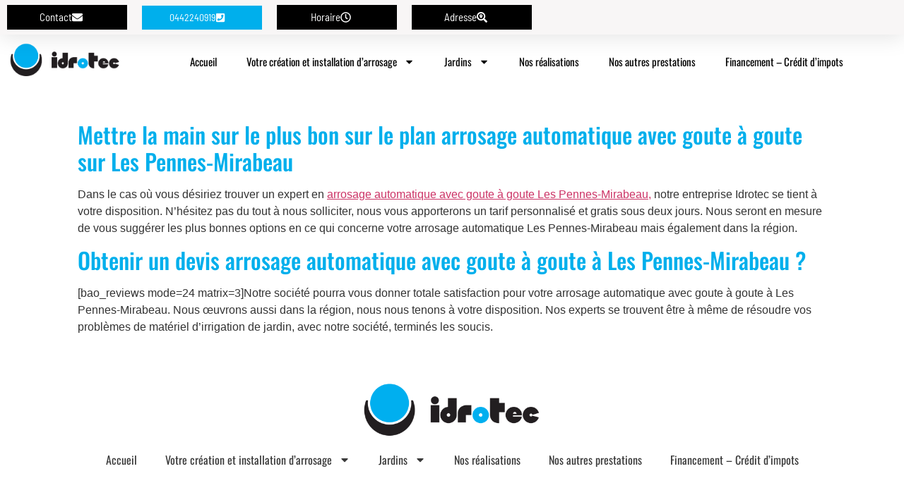

--- FILE ---
content_type: text/html; charset=UTF-8
request_url: https://www.idrotec.fr/arrosage-automatique-avec-goute-a-goute-les-pennes-mirabeau-1019/
body_size: 12184
content:
<!doctype html>
<html lang="fr-FR">
<head>
	<meta charset="UTF-8">
	<meta name="viewport" content="width=device-width, initial-scale=1">
	<link rel="profile" href="https://gmpg.org/xfn/11">
	<meta name='robots' content='index, follow, max-image-preview:large, max-snippet:-1, max-video-preview:-1' />
	<style>img:is([sizes="auto" i], [sizes^="auto," i]) { contain-intrinsic-size: 3000px 1500px }</style>
	
	<!-- This site is optimized with the Yoast SEO plugin v26.8 - https://yoast.com/product/yoast-seo-wordpress/ -->
	<title>Arrosage automatique avec goute à goute Les Pennes-Mirabeau - IDROTEC</title>
	<link rel="canonical" href="https://www.idrotec.fr/arrosage-automatique-avec-goute-a-goute-les-pennes-mirabeau-1019/" />
	<meta property="og:locale" content="fr_FR" />
	<meta property="og:type" content="article" />
	<meta property="og:title" content="Arrosage automatique avec goute à goute Les Pennes-Mirabeau - IDROTEC" />
	<meta property="og:description" content="Mettre la main sur le plus bon sur le plan arrosage automatique avec goute à goute sur Les Pennes-Mirabeau Dans le cas où vous désiriez trouver un expert en arrosage automatique avec goute à goute Les Pennes-Mirabeau, notre entreprise Idrotec se tient à votre disposition. N’hésitez pas du tout à nous solliciter, nous vous apporterons [&hellip;]" />
	<meta property="og:url" content="https://www.idrotec.fr/arrosage-automatique-avec-goute-a-goute-les-pennes-mirabeau-1019/" />
	<meta property="og:site_name" content="IDROTEC" />
	<meta property="article:published_time" content="2015-04-30T08:13:00+00:00" />
	<meta name="author" content="Yann" />
	<meta name="twitter:card" content="summary_large_image" />
	<meta name="twitter:label1" content="Écrit par" />
	<meta name="twitter:data1" content="Yann" />
	<meta name="twitter:label2" content="Durée de lecture estimée" />
	<meta name="twitter:data2" content="1 minute" />
	<script type="application/ld+json" class="yoast-schema-graph">{"@context":"https://schema.org","@graph":[{"@type":"Article","@id":"https://www.idrotec.fr/arrosage-automatique-avec-goute-a-goute-les-pennes-mirabeau-1019/#article","isPartOf":{"@id":"https://www.idrotec.fr/arrosage-automatique-avec-goute-a-goute-les-pennes-mirabeau-1019/"},"author":{"name":"Yann","@id":"https://www.idrotec.fr/#/schema/person/a9ba0cd651810a1a71df50820b751036"},"headline":"Arrosage automatique avec goute à goute Les Pennes-Mirabeau","datePublished":"2015-04-30T08:13:00+00:00","mainEntityOfPage":{"@id":"https://www.idrotec.fr/arrosage-automatique-avec-goute-a-goute-les-pennes-mirabeau-1019/"},"wordCount":167,"publisher":{"@id":"https://www.idrotec.fr/#organization"},"articleSection":["Uncategorized"],"inLanguage":"fr-FR"},{"@type":"WebPage","@id":"https://www.idrotec.fr/arrosage-automatique-avec-goute-a-goute-les-pennes-mirabeau-1019/","url":"https://www.idrotec.fr/arrosage-automatique-avec-goute-a-goute-les-pennes-mirabeau-1019/","name":"Arrosage automatique avec goute à goute Les Pennes-Mirabeau - IDROTEC","isPartOf":{"@id":"https://www.idrotec.fr/#website"},"datePublished":"2015-04-30T08:13:00+00:00","breadcrumb":{"@id":"https://www.idrotec.fr/arrosage-automatique-avec-goute-a-goute-les-pennes-mirabeau-1019/#breadcrumb"},"inLanguage":"fr-FR","potentialAction":[{"@type":"ReadAction","target":["https://www.idrotec.fr/arrosage-automatique-avec-goute-a-goute-les-pennes-mirabeau-1019/"]}]},{"@type":"BreadcrumbList","@id":"https://www.idrotec.fr/arrosage-automatique-avec-goute-a-goute-les-pennes-mirabeau-1019/#breadcrumb","itemListElement":[{"@type":"ListItem","position":1,"name":"Home","item":"https://www.idrotec.fr/"},{"@type":"ListItem","position":2,"name":"Arrosage automatique avec goute à goute Les Pennes-Mirabeau"}]},{"@type":"WebSite","@id":"https://www.idrotec.fr/#website","url":"https://www.idrotec.fr/","name":"A CHANGER","description":"Spécialiste d’installations d’arrosage automatique sur tous types de compteurs : domestiques et agricoles, ainsi que l&#039;aménagement ou la création de votre jardin à Aix en Provence","publisher":{"@id":"https://www.idrotec.fr/#organization"},"potentialAction":[{"@type":"SearchAction","target":{"@type":"EntryPoint","urlTemplate":"https://www.idrotec.fr/?s={search_term_string}"},"query-input":{"@type":"PropertyValueSpecification","valueRequired":true,"valueName":"search_term_string"}}],"inLanguage":"fr-FR"},{"@type":"Organization","@id":"https://www.idrotec.fr/#organization","name":"A CHANGER","url":"https://www.idrotec.fr/","logo":{"@type":"ImageObject","inLanguage":"fr-FR","@id":"https://www.idrotec.fr/#/schema/logo/image/","url":"https://www.idrotec.fr/wp-content/uploads/cropped-logo-1.png","contentUrl":"https://www.idrotec.fr/wp-content/uploads/cropped-logo-1.png","width":850,"height":284,"caption":"A CHANGER"},"image":{"@id":"https://www.idrotec.fr/#/schema/logo/image/"}},{"@type":"Person","@id":"https://www.idrotec.fr/#/schema/person/a9ba0cd651810a1a71df50820b751036","name":"Yann","image":{"@type":"ImageObject","inLanguage":"fr-FR","@id":"https://www.idrotec.fr/#/schema/person/image/","url":"https://secure.gravatar.com/avatar/?s=96&d=mm&r=g","contentUrl":"https://secure.gravatar.com/avatar/?s=96&d=mm&r=g","caption":"Yann"}}]}</script>
	<!-- / Yoast SEO plugin. -->


<link rel="alternate" type="application/rss+xml" title="IDROTEC &raquo; Flux" href="https://www.idrotec.fr/feed/" />
<link rel="alternate" type="application/rss+xml" title="IDROTEC &raquo; Flux des commentaires" href="https://www.idrotec.fr/comments/feed/" />
<script>
window._wpemojiSettings = {"baseUrl":"https:\/\/s.w.org\/images\/core\/emoji\/15.0.3\/72x72\/","ext":".png","svgUrl":"https:\/\/s.w.org\/images\/core\/emoji\/15.0.3\/svg\/","svgExt":".svg","source":{"concatemoji":"https:\/\/www.idrotec.fr\/wp-includes\/js\/wp-emoji-release.min.js?ver=684d0da215aaead40b633125e0b6c6bb"}};
/*! This file is auto-generated */
!function(i,n){var o,s,e;function c(e){try{var t={supportTests:e,timestamp:(new Date).valueOf()};sessionStorage.setItem(o,JSON.stringify(t))}catch(e){}}function p(e,t,n){e.clearRect(0,0,e.canvas.width,e.canvas.height),e.fillText(t,0,0);var t=new Uint32Array(e.getImageData(0,0,e.canvas.width,e.canvas.height).data),r=(e.clearRect(0,0,e.canvas.width,e.canvas.height),e.fillText(n,0,0),new Uint32Array(e.getImageData(0,0,e.canvas.width,e.canvas.height).data));return t.every(function(e,t){return e===r[t]})}function u(e,t,n){switch(t){case"flag":return n(e,"\ud83c\udff3\ufe0f\u200d\u26a7\ufe0f","\ud83c\udff3\ufe0f\u200b\u26a7\ufe0f")?!1:!n(e,"\ud83c\uddfa\ud83c\uddf3","\ud83c\uddfa\u200b\ud83c\uddf3")&&!n(e,"\ud83c\udff4\udb40\udc67\udb40\udc62\udb40\udc65\udb40\udc6e\udb40\udc67\udb40\udc7f","\ud83c\udff4\u200b\udb40\udc67\u200b\udb40\udc62\u200b\udb40\udc65\u200b\udb40\udc6e\u200b\udb40\udc67\u200b\udb40\udc7f");case"emoji":return!n(e,"\ud83d\udc26\u200d\u2b1b","\ud83d\udc26\u200b\u2b1b")}return!1}function f(e,t,n){var r="undefined"!=typeof WorkerGlobalScope&&self instanceof WorkerGlobalScope?new OffscreenCanvas(300,150):i.createElement("canvas"),a=r.getContext("2d",{willReadFrequently:!0}),o=(a.textBaseline="top",a.font="600 32px Arial",{});return e.forEach(function(e){o[e]=t(a,e,n)}),o}function t(e){var t=i.createElement("script");t.src=e,t.defer=!0,i.head.appendChild(t)}"undefined"!=typeof Promise&&(o="wpEmojiSettingsSupports",s=["flag","emoji"],n.supports={everything:!0,everythingExceptFlag:!0},e=new Promise(function(e){i.addEventListener("DOMContentLoaded",e,{once:!0})}),new Promise(function(t){var n=function(){try{var e=JSON.parse(sessionStorage.getItem(o));if("object"==typeof e&&"number"==typeof e.timestamp&&(new Date).valueOf()<e.timestamp+604800&&"object"==typeof e.supportTests)return e.supportTests}catch(e){}return null}();if(!n){if("undefined"!=typeof Worker&&"undefined"!=typeof OffscreenCanvas&&"undefined"!=typeof URL&&URL.createObjectURL&&"undefined"!=typeof Blob)try{var e="postMessage("+f.toString()+"("+[JSON.stringify(s),u.toString(),p.toString()].join(",")+"));",r=new Blob([e],{type:"text/javascript"}),a=new Worker(URL.createObjectURL(r),{name:"wpTestEmojiSupports"});return void(a.onmessage=function(e){c(n=e.data),a.terminate(),t(n)})}catch(e){}c(n=f(s,u,p))}t(n)}).then(function(e){for(var t in e)n.supports[t]=e[t],n.supports.everything=n.supports.everything&&n.supports[t],"flag"!==t&&(n.supports.everythingExceptFlag=n.supports.everythingExceptFlag&&n.supports[t]);n.supports.everythingExceptFlag=n.supports.everythingExceptFlag&&!n.supports.flag,n.DOMReady=!1,n.readyCallback=function(){n.DOMReady=!0}}).then(function(){return e}).then(function(){var e;n.supports.everything||(n.readyCallback(),(e=n.source||{}).concatemoji?t(e.concatemoji):e.wpemoji&&e.twemoji&&(t(e.twemoji),t(e.wpemoji)))}))}((window,document),window._wpemojiSettings);
</script>
<link rel='stylesheet' id='hfe-widgets-style-css' href='https://www.idrotec.fr/wp-content/plugins/header-footer-elementor/inc/widgets-css/frontend.css?ver=2.2.0' media='all' />
<style id='wp-emoji-styles-inline-css'>

	img.wp-smiley, img.emoji {
		display: inline !important;
		border: none !important;
		box-shadow: none !important;
		height: 1em !important;
		width: 1em !important;
		margin: 0 0.07em !important;
		vertical-align: -0.1em !important;
		background: none !important;
		padding: 0 !important;
	}
</style>
<link rel='stylesheet' id='wp-block-library-css' href='https://www.idrotec.fr/wp-includes/css/dist/block-library/style.min.css?ver=684d0da215aaead40b633125e0b6c6bb' media='all' />
<link rel='stylesheet' id='wp-components-css' href='https://www.idrotec.fr/wp-includes/css/dist/components/style.min.css?ver=684d0da215aaead40b633125e0b6c6bb' media='all' />
<link rel='stylesheet' id='wp-preferences-css' href='https://www.idrotec.fr/wp-includes/css/dist/preferences/style.min.css?ver=684d0da215aaead40b633125e0b6c6bb' media='all' />
<link rel='stylesheet' id='wp-block-editor-css' href='https://www.idrotec.fr/wp-includes/css/dist/block-editor/style.min.css?ver=684d0da215aaead40b633125e0b6c6bb' media='all' />
<link rel='stylesheet' id='popup-maker-block-library-style-css' href='https://www.idrotec.fr/wp-content/plugins/popup-maker/dist/packages/block-library-style.css?ver=dbea705cfafe089d65f1' media='all' />
<style id='global-styles-inline-css'>
:root{--wp--preset--aspect-ratio--square: 1;--wp--preset--aspect-ratio--4-3: 4/3;--wp--preset--aspect-ratio--3-4: 3/4;--wp--preset--aspect-ratio--3-2: 3/2;--wp--preset--aspect-ratio--2-3: 2/3;--wp--preset--aspect-ratio--16-9: 16/9;--wp--preset--aspect-ratio--9-16: 9/16;--wp--preset--color--black: #000000;--wp--preset--color--cyan-bluish-gray: #abb8c3;--wp--preset--color--white: #ffffff;--wp--preset--color--pale-pink: #f78da7;--wp--preset--color--vivid-red: #cf2e2e;--wp--preset--color--luminous-vivid-orange: #ff6900;--wp--preset--color--luminous-vivid-amber: #fcb900;--wp--preset--color--light-green-cyan: #7bdcb5;--wp--preset--color--vivid-green-cyan: #00d084;--wp--preset--color--pale-cyan-blue: #8ed1fc;--wp--preset--color--vivid-cyan-blue: #0693e3;--wp--preset--color--vivid-purple: #9b51e0;--wp--preset--gradient--vivid-cyan-blue-to-vivid-purple: linear-gradient(135deg,rgba(6,147,227,1) 0%,rgb(155,81,224) 100%);--wp--preset--gradient--light-green-cyan-to-vivid-green-cyan: linear-gradient(135deg,rgb(122,220,180) 0%,rgb(0,208,130) 100%);--wp--preset--gradient--luminous-vivid-amber-to-luminous-vivid-orange: linear-gradient(135deg,rgba(252,185,0,1) 0%,rgba(255,105,0,1) 100%);--wp--preset--gradient--luminous-vivid-orange-to-vivid-red: linear-gradient(135deg,rgba(255,105,0,1) 0%,rgb(207,46,46) 100%);--wp--preset--gradient--very-light-gray-to-cyan-bluish-gray: linear-gradient(135deg,rgb(238,238,238) 0%,rgb(169,184,195) 100%);--wp--preset--gradient--cool-to-warm-spectrum: linear-gradient(135deg,rgb(74,234,220) 0%,rgb(151,120,209) 20%,rgb(207,42,186) 40%,rgb(238,44,130) 60%,rgb(251,105,98) 80%,rgb(254,248,76) 100%);--wp--preset--gradient--blush-light-purple: linear-gradient(135deg,rgb(255,206,236) 0%,rgb(152,150,240) 100%);--wp--preset--gradient--blush-bordeaux: linear-gradient(135deg,rgb(254,205,165) 0%,rgb(254,45,45) 50%,rgb(107,0,62) 100%);--wp--preset--gradient--luminous-dusk: linear-gradient(135deg,rgb(255,203,112) 0%,rgb(199,81,192) 50%,rgb(65,88,208) 100%);--wp--preset--gradient--pale-ocean: linear-gradient(135deg,rgb(255,245,203) 0%,rgb(182,227,212) 50%,rgb(51,167,181) 100%);--wp--preset--gradient--electric-grass: linear-gradient(135deg,rgb(202,248,128) 0%,rgb(113,206,126) 100%);--wp--preset--gradient--midnight: linear-gradient(135deg,rgb(2,3,129) 0%,rgb(40,116,252) 100%);--wp--preset--font-size--small: 13px;--wp--preset--font-size--medium: 20px;--wp--preset--font-size--large: 36px;--wp--preset--font-size--x-large: 42px;--wp--preset--spacing--20: 0.44rem;--wp--preset--spacing--30: 0.67rem;--wp--preset--spacing--40: 1rem;--wp--preset--spacing--50: 1.5rem;--wp--preset--spacing--60: 2.25rem;--wp--preset--spacing--70: 3.38rem;--wp--preset--spacing--80: 5.06rem;--wp--preset--shadow--natural: 6px 6px 9px rgba(0, 0, 0, 0.2);--wp--preset--shadow--deep: 12px 12px 50px rgba(0, 0, 0, 0.4);--wp--preset--shadow--sharp: 6px 6px 0px rgba(0, 0, 0, 0.2);--wp--preset--shadow--outlined: 6px 6px 0px -3px rgba(255, 255, 255, 1), 6px 6px rgba(0, 0, 0, 1);--wp--preset--shadow--crisp: 6px 6px 0px rgba(0, 0, 0, 1);}:root { --wp--style--global--content-size: 800px;--wp--style--global--wide-size: 1200px; }:where(body) { margin: 0; }.wp-site-blocks > .alignleft { float: left; margin-right: 2em; }.wp-site-blocks > .alignright { float: right; margin-left: 2em; }.wp-site-blocks > .aligncenter { justify-content: center; margin-left: auto; margin-right: auto; }:where(.wp-site-blocks) > * { margin-block-start: 24px; margin-block-end: 0; }:where(.wp-site-blocks) > :first-child { margin-block-start: 0; }:where(.wp-site-blocks) > :last-child { margin-block-end: 0; }:root { --wp--style--block-gap: 24px; }:root :where(.is-layout-flow) > :first-child{margin-block-start: 0;}:root :where(.is-layout-flow) > :last-child{margin-block-end: 0;}:root :where(.is-layout-flow) > *{margin-block-start: 24px;margin-block-end: 0;}:root :where(.is-layout-constrained) > :first-child{margin-block-start: 0;}:root :where(.is-layout-constrained) > :last-child{margin-block-end: 0;}:root :where(.is-layout-constrained) > *{margin-block-start: 24px;margin-block-end: 0;}:root :where(.is-layout-flex){gap: 24px;}:root :where(.is-layout-grid){gap: 24px;}.is-layout-flow > .alignleft{float: left;margin-inline-start: 0;margin-inline-end: 2em;}.is-layout-flow > .alignright{float: right;margin-inline-start: 2em;margin-inline-end: 0;}.is-layout-flow > .aligncenter{margin-left: auto !important;margin-right: auto !important;}.is-layout-constrained > .alignleft{float: left;margin-inline-start: 0;margin-inline-end: 2em;}.is-layout-constrained > .alignright{float: right;margin-inline-start: 2em;margin-inline-end: 0;}.is-layout-constrained > .aligncenter{margin-left: auto !important;margin-right: auto !important;}.is-layout-constrained > :where(:not(.alignleft):not(.alignright):not(.alignfull)){max-width: var(--wp--style--global--content-size);margin-left: auto !important;margin-right: auto !important;}.is-layout-constrained > .alignwide{max-width: var(--wp--style--global--wide-size);}body .is-layout-flex{display: flex;}.is-layout-flex{flex-wrap: wrap;align-items: center;}.is-layout-flex > :is(*, div){margin: 0;}body .is-layout-grid{display: grid;}.is-layout-grid > :is(*, div){margin: 0;}body{padding-top: 0px;padding-right: 0px;padding-bottom: 0px;padding-left: 0px;}a:where(:not(.wp-element-button)){text-decoration: underline;}:root :where(.wp-element-button, .wp-block-button__link){background-color: #32373c;border-width: 0;color: #fff;font-family: inherit;font-size: inherit;line-height: inherit;padding: calc(0.667em + 2px) calc(1.333em + 2px);text-decoration: none;}.has-black-color{color: var(--wp--preset--color--black) !important;}.has-cyan-bluish-gray-color{color: var(--wp--preset--color--cyan-bluish-gray) !important;}.has-white-color{color: var(--wp--preset--color--white) !important;}.has-pale-pink-color{color: var(--wp--preset--color--pale-pink) !important;}.has-vivid-red-color{color: var(--wp--preset--color--vivid-red) !important;}.has-luminous-vivid-orange-color{color: var(--wp--preset--color--luminous-vivid-orange) !important;}.has-luminous-vivid-amber-color{color: var(--wp--preset--color--luminous-vivid-amber) !important;}.has-light-green-cyan-color{color: var(--wp--preset--color--light-green-cyan) !important;}.has-vivid-green-cyan-color{color: var(--wp--preset--color--vivid-green-cyan) !important;}.has-pale-cyan-blue-color{color: var(--wp--preset--color--pale-cyan-blue) !important;}.has-vivid-cyan-blue-color{color: var(--wp--preset--color--vivid-cyan-blue) !important;}.has-vivid-purple-color{color: var(--wp--preset--color--vivid-purple) !important;}.has-black-background-color{background-color: var(--wp--preset--color--black) !important;}.has-cyan-bluish-gray-background-color{background-color: var(--wp--preset--color--cyan-bluish-gray) !important;}.has-white-background-color{background-color: var(--wp--preset--color--white) !important;}.has-pale-pink-background-color{background-color: var(--wp--preset--color--pale-pink) !important;}.has-vivid-red-background-color{background-color: var(--wp--preset--color--vivid-red) !important;}.has-luminous-vivid-orange-background-color{background-color: var(--wp--preset--color--luminous-vivid-orange) !important;}.has-luminous-vivid-amber-background-color{background-color: var(--wp--preset--color--luminous-vivid-amber) !important;}.has-light-green-cyan-background-color{background-color: var(--wp--preset--color--light-green-cyan) !important;}.has-vivid-green-cyan-background-color{background-color: var(--wp--preset--color--vivid-green-cyan) !important;}.has-pale-cyan-blue-background-color{background-color: var(--wp--preset--color--pale-cyan-blue) !important;}.has-vivid-cyan-blue-background-color{background-color: var(--wp--preset--color--vivid-cyan-blue) !important;}.has-vivid-purple-background-color{background-color: var(--wp--preset--color--vivid-purple) !important;}.has-black-border-color{border-color: var(--wp--preset--color--black) !important;}.has-cyan-bluish-gray-border-color{border-color: var(--wp--preset--color--cyan-bluish-gray) !important;}.has-white-border-color{border-color: var(--wp--preset--color--white) !important;}.has-pale-pink-border-color{border-color: var(--wp--preset--color--pale-pink) !important;}.has-vivid-red-border-color{border-color: var(--wp--preset--color--vivid-red) !important;}.has-luminous-vivid-orange-border-color{border-color: var(--wp--preset--color--luminous-vivid-orange) !important;}.has-luminous-vivid-amber-border-color{border-color: var(--wp--preset--color--luminous-vivid-amber) !important;}.has-light-green-cyan-border-color{border-color: var(--wp--preset--color--light-green-cyan) !important;}.has-vivid-green-cyan-border-color{border-color: var(--wp--preset--color--vivid-green-cyan) !important;}.has-pale-cyan-blue-border-color{border-color: var(--wp--preset--color--pale-cyan-blue) !important;}.has-vivid-cyan-blue-border-color{border-color: var(--wp--preset--color--vivid-cyan-blue) !important;}.has-vivid-purple-border-color{border-color: var(--wp--preset--color--vivid-purple) !important;}.has-vivid-cyan-blue-to-vivid-purple-gradient-background{background: var(--wp--preset--gradient--vivid-cyan-blue-to-vivid-purple) !important;}.has-light-green-cyan-to-vivid-green-cyan-gradient-background{background: var(--wp--preset--gradient--light-green-cyan-to-vivid-green-cyan) !important;}.has-luminous-vivid-amber-to-luminous-vivid-orange-gradient-background{background: var(--wp--preset--gradient--luminous-vivid-amber-to-luminous-vivid-orange) !important;}.has-luminous-vivid-orange-to-vivid-red-gradient-background{background: var(--wp--preset--gradient--luminous-vivid-orange-to-vivid-red) !important;}.has-very-light-gray-to-cyan-bluish-gray-gradient-background{background: var(--wp--preset--gradient--very-light-gray-to-cyan-bluish-gray) !important;}.has-cool-to-warm-spectrum-gradient-background{background: var(--wp--preset--gradient--cool-to-warm-spectrum) !important;}.has-blush-light-purple-gradient-background{background: var(--wp--preset--gradient--blush-light-purple) !important;}.has-blush-bordeaux-gradient-background{background: var(--wp--preset--gradient--blush-bordeaux) !important;}.has-luminous-dusk-gradient-background{background: var(--wp--preset--gradient--luminous-dusk) !important;}.has-pale-ocean-gradient-background{background: var(--wp--preset--gradient--pale-ocean) !important;}.has-electric-grass-gradient-background{background: var(--wp--preset--gradient--electric-grass) !important;}.has-midnight-gradient-background{background: var(--wp--preset--gradient--midnight) !important;}.has-small-font-size{font-size: var(--wp--preset--font-size--small) !important;}.has-medium-font-size{font-size: var(--wp--preset--font-size--medium) !important;}.has-large-font-size{font-size: var(--wp--preset--font-size--large) !important;}.has-x-large-font-size{font-size: var(--wp--preset--font-size--x-large) !important;}
:root :where(.wp-block-pullquote){font-size: 1.5em;line-height: 1.6;}
</style>
<link rel='stylesheet' id='hfe-style-css' href='https://www.idrotec.fr/wp-content/plugins/header-footer-elementor/assets/css/header-footer-elementor.css?ver=2.2.0' media='all' />
<link rel='stylesheet' id='elementor-frontend-css' href='https://www.idrotec.fr/wp-content/plugins/elementor/assets/css/frontend.min.css?ver=3.34.0-dev2' media='all' />
<link rel='stylesheet' id='elementor-post-23522-css' href='https://www.idrotec.fr/wp-content/uploads/elementor/css/post-23522.css?ver=1768950634' media='all' />
<link rel='stylesheet' id='font-awesome-5-all-css' href='https://www.idrotec.fr/wp-content/plugins/elementor/assets/lib/font-awesome/css/all.min.css?ver=3.34.0-dev2' media='all' />
<link rel='stylesheet' id='font-awesome-4-shim-css' href='https://www.idrotec.fr/wp-content/plugins/elementor/assets/lib/font-awesome/css/v4-shims.min.css?ver=3.34.0-dev2' media='all' />
<link rel='stylesheet' id='hello-elementor-css' href='https://www.idrotec.fr/wp-content/themes/hello-elementor/style.min.css?ver=3.3.0' media='all' />
<link rel='stylesheet' id='hello-elementor-theme-style-css' href='https://www.idrotec.fr/wp-content/themes/hello-elementor/theme.min.css?ver=3.3.0' media='all' />
<link rel='stylesheet' id='hello-elementor-header-footer-css' href='https://www.idrotec.fr/wp-content/themes/hello-elementor/header-footer.min.css?ver=3.3.0' media='all' />
<link rel='stylesheet' id='e-sticky-css' href='https://www.idrotec.fr/wp-content/plugins/elementor-pro/assets/css/modules/sticky.min.css?ver=3.34.1' media='all' />
<link rel='stylesheet' id='widget-image-css' href='https://www.idrotec.fr/wp-content/plugins/elementor/assets/css/widget-image.min.css?ver=3.34.0-dev2' media='all' />
<link rel='stylesheet' id='widget-nav-menu-css' href='https://www.idrotec.fr/wp-content/plugins/elementor-pro/assets/css/widget-nav-menu.min.css?ver=3.34.1' media='all' />
<link rel='stylesheet' id='widget-heading-css' href='https://www.idrotec.fr/wp-content/plugins/elementor/assets/css/widget-heading.min.css?ver=3.34.0-dev2' media='all' />
<link rel='stylesheet' id='widget-spacer-css' href='https://www.idrotec.fr/wp-content/plugins/elementor/assets/css/widget-spacer.min.css?ver=3.34.0-dev2' media='all' />
<link rel='stylesheet' id='e-popup-css' href='https://www.idrotec.fr/wp-content/plugins/elementor-pro/assets/css/conditionals/popup.min.css?ver=3.34.1' media='all' />
<link rel='stylesheet' id='elementor-post-23712-css' href='https://www.idrotec.fr/wp-content/uploads/elementor/css/post-23712.css?ver=1768950634' media='all' />
<link rel='stylesheet' id='elementor-post-23823-css' href='https://www.idrotec.fr/wp-content/uploads/elementor/css/post-23823.css?ver=1768950634' media='all' />
<link rel='stylesheet' id='elementor-post-23708-css' href='https://www.idrotec.fr/wp-content/uploads/elementor/css/post-23708.css?ver=1768950634' media='all' />
<link rel='stylesheet' id='hfe-elementor-icons-css' href='https://www.idrotec.fr/wp-content/plugins/elementor/assets/lib/eicons/css/elementor-icons.min.css?ver=5.34.0' media='all' />
<link rel='stylesheet' id='hfe-icons-list-css' href='https://www.idrotec.fr/wp-content/plugins/elementor/assets/css/widget-icon-list.min.css?ver=3.24.3' media='all' />
<link rel='stylesheet' id='hfe-social-icons-css' href='https://www.idrotec.fr/wp-content/plugins/elementor/assets/css/widget-social-icons.min.css?ver=3.24.0' media='all' />
<link rel='stylesheet' id='hfe-social-share-icons-brands-css' href='https://www.idrotec.fr/wp-content/plugins/elementor/assets/lib/font-awesome/css/brands.css?ver=5.15.3' media='all' />
<link rel='stylesheet' id='hfe-social-share-icons-fontawesome-css' href='https://www.idrotec.fr/wp-content/plugins/elementor/assets/lib/font-awesome/css/fontawesome.css?ver=5.15.3' media='all' />
<link rel='stylesheet' id='hfe-nav-menu-icons-css' href='https://www.idrotec.fr/wp-content/plugins/elementor/assets/lib/font-awesome/css/solid.css?ver=5.15.3' media='all' />
<link rel='stylesheet' id='hfe-widget-blockquote-css' href='https://www.idrotec.fr/wp-content/plugins/elementor-pro/assets/css/widget-blockquote.min.css?ver=3.25.0' media='all' />
<link rel='stylesheet' id='hfe-mega-menu-css' href='https://www.idrotec.fr/wp-content/plugins/elementor-pro/assets/css/widget-mega-menu.min.css?ver=3.26.2' media='all' />
<link rel='stylesheet' id='hfe-nav-menu-widget-css' href='https://www.idrotec.fr/wp-content/plugins/elementor-pro/assets/css/widget-nav-menu.min.css?ver=3.26.0' media='all' />
<link rel='stylesheet' id='elementor-gf-local-arbutusslab-css' href='https://www.idrotec.fr/wp-content/uploads/elementor/google-fonts/css/arbutusslab.css?ver=1736377910' media='all' />
<link rel='stylesheet' id='elementor-gf-local-oswald-css' href='https://www.idrotec.fr/wp-content/uploads/elementor/google-fonts/css/oswald.css?ver=1736377911' media='all' />
<link rel='stylesheet' id='elementor-gf-local-barlowsemicondensed-css' href='https://www.idrotec.fr/wp-content/uploads/elementor/google-fonts/css/barlowsemicondensed.css?ver=1736377912' media='all' />
<script src="https://www.idrotec.fr/wp-content/plugins/elementor/assets/lib/font-awesome/js/v4-shims.min.js?ver=3.34.0-dev2" id="font-awesome-4-shim-js"></script>
<script src="https://www.idrotec.fr/wp-includes/js/jquery/jquery.min.js?ver=3.7.1" id="jquery-core-js"></script>
<script src="https://www.idrotec.fr/wp-includes/js/jquery/jquery-migrate.min.js?ver=3.4.1" id="jquery-migrate-js"></script>
<script id="jquery-js-after">
!function($){"use strict";$(document).ready(function(){$(this).scrollTop()>100&&$(".hfe-scroll-to-top-wrap").removeClass("hfe-scroll-to-top-hide"),$(window).scroll(function(){$(this).scrollTop()<100?$(".hfe-scroll-to-top-wrap").fadeOut(300):$(".hfe-scroll-to-top-wrap").fadeIn(300)}),$(".hfe-scroll-to-top-wrap").on("click",function(){$("html, body").animate({scrollTop:0},300);return!1})})}(jQuery);
</script>
<link rel="https://api.w.org/" href="https://www.idrotec.fr/wp-json/" /><link rel="alternate" title="JSON" type="application/json" href="https://www.idrotec.fr/wp-json/wp/v2/posts/22069" /><link rel="EditURI" type="application/rsd+xml" title="RSD" href="https://www.idrotec.fr/xmlrpc.php?rsd" />

<link rel='shortlink' href='https://www.idrotec.fr/?p=22069' />
<link rel="alternate" title="oEmbed (JSON)" type="application/json+oembed" href="https://www.idrotec.fr/wp-json/oembed/1.0/embed?url=https%3A%2F%2Fwww.idrotec.fr%2Farrosage-automatique-avec-goute-a-goute-les-pennes-mirabeau-1019%2F" />
<link rel="alternate" title="oEmbed (XML)" type="text/xml+oembed" href="https://www.idrotec.fr/wp-json/oembed/1.0/embed?url=https%3A%2F%2Fwww.idrotec.fr%2Farrosage-automatique-avec-goute-a-goute-les-pennes-mirabeau-1019%2F&#038;format=xml" />
<meta name="generator" content="Elementor 3.34.0-dev2; features: e_font_icon_svg, additional_custom_breakpoints; settings: css_print_method-external, google_font-enabled, font_display-auto">
			<style>
				.e-con.e-parent:nth-of-type(n+4):not(.e-lazyloaded):not(.e-no-lazyload),
				.e-con.e-parent:nth-of-type(n+4):not(.e-lazyloaded):not(.e-no-lazyload) * {
					background-image: none !important;
				}
				@media screen and (max-height: 1024px) {
					.e-con.e-parent:nth-of-type(n+3):not(.e-lazyloaded):not(.e-no-lazyload),
					.e-con.e-parent:nth-of-type(n+3):not(.e-lazyloaded):not(.e-no-lazyload) * {
						background-image: none !important;
					}
				}
				@media screen and (max-height: 640px) {
					.e-con.e-parent:nth-of-type(n+2):not(.e-lazyloaded):not(.e-no-lazyload),
					.e-con.e-parent:nth-of-type(n+2):not(.e-lazyloaded):not(.e-no-lazyload) * {
						background-image: none !important;
					}
				}
			</style>
			<link rel="icon" href="https://www.idrotec.fr/wp-content/uploads/favicon.png" sizes="32x32" />
<link rel="icon" href="https://www.idrotec.fr/wp-content/uploads/favicon.png" sizes="192x192" />
<link rel="apple-touch-icon" href="https://www.idrotec.fr/wp-content/uploads/favicon.png" />
<meta name="msapplication-TileImage" content="https://www.idrotec.fr/wp-content/uploads/favicon.png" />
</head>
<body class="post-template-default single single-post postid-22069 single-format-standard wp-custom-logo wp-embed-responsive ehf-template-hello-elementor ehf-stylesheet-hello-elementor theme-default elementor-beta elementor-default elementor-kit-23522">


<a class="skip-link screen-reader-text" href="#content">Aller au contenu</a>

		<header data-elementor-type="header" data-elementor-id="23712" class="elementor elementor-23712 elementor-location-header" data-elementor-post-type="elementor_library">
					<section class="elementor-section elementor-top-section elementor-element elementor-element-4333432e elementor-section-full_width elementor-section-height-default elementor-section-height-default" data-id="4333432e" data-element_type="section" data-settings="{&quot;sticky&quot;:&quot;top&quot;,&quot;sticky_on&quot;:[&quot;desktop&quot;,&quot;tablet&quot;,&quot;mobile&quot;],&quot;sticky_offset&quot;:0,&quot;sticky_effects_offset&quot;:0,&quot;sticky_anchor_link_offset&quot;:0}">
						<div class="elementor-container elementor-column-gap-no">
					<div class="elementor-column elementor-col-100 elementor-top-column elementor-element elementor-element-633fab45" data-id="633fab45" data-element_type="column">
			<div class="elementor-widget-wrap elementor-element-populated">
						<section class="elementor-section elementor-inner-section elementor-element elementor-element-39e60618 elementor-section-boxed elementor-section-height-default elementor-section-height-default" data-id="39e60618" data-element_type="section" data-settings="{&quot;background_background&quot;:&quot;classic&quot;}">
						<div class="elementor-container elementor-column-gap-no">
					<div class="elementor-column elementor-col-25 elementor-inner-column elementor-element elementor-element-2a4e18dd" data-id="2a4e18dd" data-element_type="column">
			<div class="elementor-widget-wrap elementor-element-populated">
						<div class="elementor-element elementor-element-431f89f1 elementor-align-center LMKTSTYLE elementor-widget elementor-widget-button" data-id="431f89f1" data-element_type="widget" data-widget_type="button.default">
										<a class="elementor-button elementor-button-link elementor-size-md" href="http://www.idrotec.fr/contact/">
						<span class="elementor-button-content-wrapper">
						<span class="elementor-button-icon">
				<svg aria-hidden="true" class="e-font-icon-svg e-fas-envelope" viewBox="0 0 512 512" xmlns="http://www.w3.org/2000/svg"><path d="M502.3 190.8c3.9-3.1 9.7-.2 9.7 4.7V400c0 26.5-21.5 48-48 48H48c-26.5 0-48-21.5-48-48V195.6c0-5 5.7-7.8 9.7-4.7 22.4 17.4 52.1 39.5 154.1 113.6 21.1 15.4 56.7 47.8 92.2 47.6 35.7.3 72-32.8 92.3-47.6 102-74.1 131.6-96.3 154-113.7zM256 320c23.2.4 56.6-29.2 73.4-41.4 132.7-96.3 142.8-104.7 173.4-128.7 5.8-4.5 9.2-11.5 9.2-18.9v-19c0-26.5-21.5-48-48-48H48C21.5 64 0 85.5 0 112v19c0 7.4 3.4 14.3 9.2 18.9 30.6 23.9 40.7 32.4 173.4 128.7 16.8 12.2 50.2 41.8 73.4 41.4z"></path></svg>			</span>
									<span class="elementor-button-text">Contact</span>
					</span>
					</a>
								</div>
					</div>
		</div>
				<div class="elementor-column elementor-col-25 elementor-inner-column elementor-element elementor-element-3b6886a" data-id="3b6886a" data-element_type="column">
			<div class="elementor-widget-wrap elementor-element-populated">
						<div class="elementor-element elementor-element-4067ad25 elementor-align-center LMKTSTYLE elementor-widget elementor-widget-button" data-id="4067ad25" data-element_type="widget" data-widget_type="button.default">
										<a class="elementor-button elementor-button-link elementor-size-md" href="tel:+33442240919">
						<span class="elementor-button-content-wrapper">
						<span class="elementor-button-icon">
				<svg aria-hidden="true" class="e-font-icon-svg e-fas-phone-square" viewBox="0 0 448 512" xmlns="http://www.w3.org/2000/svg"><path d="M400 32H48C21.49 32 0 53.49 0 80v352c0 26.51 21.49 48 48 48h352c26.51 0 48-21.49 48-48V80c0-26.51-21.49-48-48-48zM94 416c-7.033 0-13.057-4.873-14.616-11.627l-14.998-65a15 15 0 0 1 8.707-17.16l69.998-29.999a15 15 0 0 1 17.518 4.289l30.997 37.885c48.944-22.963 88.297-62.858 110.781-110.78l-37.886-30.997a15.001 15.001 0 0 1-4.289-17.518l30-69.998a15 15 0 0 1 17.16-8.707l65 14.998A14.997 14.997 0 0 1 384 126c0 160.292-129.945 290-290 290z"></path></svg>			</span>
									<span class="elementor-button-text">0442240919</span>
					</span>
					</a>
								</div>
					</div>
		</div>
				<div class="elementor-column elementor-col-25 elementor-inner-column elementor-element elementor-element-57ab6474" data-id="57ab6474" data-element_type="column">
			<div class="elementor-widget-wrap elementor-element-populated">
						<div class="elementor-element elementor-element-588d64fe elementor-align-center LMKTSTYLE elementor-widget elementor-widget-button" data-id="588d64fe" data-element_type="widget" id="hours" data-widget_type="button.default">
										<a class="elementor-button elementor-button-link elementor-size-md" href="#" id="hours">
						<span class="elementor-button-content-wrapper">
						<span class="elementor-button-icon">
				<svg aria-hidden="true" class="e-font-icon-svg e-far-clock" viewBox="0 0 512 512" xmlns="http://www.w3.org/2000/svg"><path d="M256 8C119 8 8 119 8 256s111 248 248 248 248-111 248-248S393 8 256 8zm0 448c-110.5 0-200-89.5-200-200S145.5 56 256 56s200 89.5 200 200-89.5 200-200 200zm61.8-104.4l-84.9-61.7c-3.1-2.3-4.9-5.9-4.9-9.7V116c0-6.6 5.4-12 12-12h32c6.6 0 12 5.4 12 12v141.7l66.8 48.6c5.4 3.9 6.5 11.4 2.6 16.8L334.6 349c-3.9 5.3-11.4 6.5-16.8 2.6z"></path></svg>			</span>
									<span class="elementor-button-text">Horaire</span>
					</span>
					</a>
								</div>
					</div>
		</div>
				<div class="elementor-column elementor-col-25 elementor-inner-column elementor-element elementor-element-2926e7ab" data-id="2926e7ab" data-element_type="column">
			<div class="elementor-widget-wrap elementor-element-populated">
						<div class="elementor-element elementor-element-3e03dd87 elementor-align-center LMKTSTYLE elementor-widget elementor-widget-button" data-id="3e03dd87" data-element_type="widget" data-widget_type="button.default">
										<a class="elementor-button elementor-button-link elementor-size-md" href="http://www.idrotec.fr/adresse/">
						<span class="elementor-button-content-wrapper">
						<span class="elementor-button-icon">
				<svg aria-hidden="true" class="e-font-icon-svg e-fas-search-location" viewBox="0 0 512 512" xmlns="http://www.w3.org/2000/svg"><path d="M505.04 442.66l-99.71-99.69c-4.5-4.5-10.6-7-17-7h-16.3c27.6-35.3 44-79.69 44-127.99C416.03 93.09 322.92 0 208.02 0S0 93.09 0 207.98s93.11 207.98 208.02 207.98c48.3 0 92.71-16.4 128.01-44v16.3c0 6.4 2.5 12.5 7 17l99.71 99.69c9.4 9.4 24.6 9.4 33.9 0l28.3-28.3c9.4-9.4 9.4-24.59.1-33.99zm-297.02-90.7c-79.54 0-144-64.34-144-143.98 0-79.53 64.35-143.98 144-143.98 79.54 0 144 64.34 144 143.98 0 79.53-64.35 143.98-144 143.98zm.02-239.96c-40.78 0-73.84 33.05-73.84 73.83 0 32.96 48.26 93.05 66.75 114.86a9.24 9.24 0 0 0 14.18 0c18.49-21.81 66.75-81.89 66.75-114.86 0-40.78-33.06-73.83-73.84-73.83zm0 96c-13.26 0-24-10.75-24-24 0-13.26 10.75-24 24-24s24 10.74 24 24c0 13.25-10.75 24-24 24z"></path></svg>			</span>
									<span class="elementor-button-text">Adresse</span>
					</span>
					</a>
								</div>
					</div>
		</div>
					</div>
		</section>
					</div>
		</div>
					</div>
		</section>
				<section class="elementor-section elementor-top-section elementor-element elementor-element-99c7b7 elementor-section-full_width elementor-section-height-default elementor-section-height-default" data-id="99c7b7" data-element_type="section" data-settings="{&quot;background_background&quot;:&quot;classic&quot;,&quot;sticky&quot;:&quot;top&quot;,&quot;sticky_offset&quot;:50,&quot;sticky_offset_mobile&quot;:35,&quot;sticky_effects_offset&quot;:100,&quot;sticky_on&quot;:[&quot;desktop&quot;,&quot;tablet&quot;,&quot;mobile&quot;],&quot;sticky_anchor_link_offset&quot;:0}">
						<div class="elementor-container elementor-column-gap-default">
					<div class="elementor-column elementor-col-50 elementor-top-column elementor-element elementor-element-62d61702" data-id="62d61702" data-element_type="column">
			<div class="elementor-widget-wrap elementor-element-populated">
						<div class="elementor-element elementor-element-8865d75 elementor-widget elementor-widget-image" data-id="8865d75" data-element_type="widget" data-widget_type="image.default">
																<a href="https://www.idrotec.fr">
							<img width="800" height="267" src="https://www.idrotec.fr/wp-content/uploads/cropped-logo-1.png" class="attachment-large size-large wp-image-23159" alt="" srcset="https://www.idrotec.fr/wp-content/uploads/cropped-logo-1.png 850w, https://www.idrotec.fr/wp-content/uploads/cropped-logo-1-300x100.png 300w, https://www.idrotec.fr/wp-content/uploads/cropped-logo-1-768x257.png 768w, https://www.idrotec.fr/wp-content/uploads/cropped-logo-1-203x68.png 203w" sizes="(max-width: 800px) 100vw, 800px" />								</a>
															</div>
					</div>
		</div>
				<div class="elementor-column elementor-col-50 elementor-top-column elementor-element elementor-element-4a7fe462" data-id="4a7fe462" data-element_type="column">
			<div class="elementor-widget-wrap elementor-element-populated">
						<div class="elementor-element elementor-element-42afe743 elementor-nav-menu__align-center elementor-nav-menu--stretch elementor-nav-menu--dropdown-tablet elementor-nav-menu__text-align-aside elementor-nav-menu--toggle elementor-nav-menu--burger elementor-widget elementor-widget-nav-menu" data-id="42afe743" data-element_type="widget" data-settings="{&quot;full_width&quot;:&quot;stretch&quot;,&quot;layout&quot;:&quot;horizontal&quot;,&quot;submenu_icon&quot;:{&quot;value&quot;:&quot;&lt;svg aria-hidden=\&quot;true\&quot; class=\&quot;e-font-icon-svg e-fas-caret-down\&quot; viewBox=\&quot;0 0 320 512\&quot; xmlns=\&quot;http:\/\/www.w3.org\/2000\/svg\&quot;&gt;&lt;path d=\&quot;M31.3 192h257.3c17.8 0 26.7 21.5 14.1 34.1L174.1 354.8c-7.8 7.8-20.5 7.8-28.3 0L17.2 226.1C4.6 213.5 13.5 192 31.3 192z\&quot;&gt;&lt;\/path&gt;&lt;\/svg&gt;&quot;,&quot;library&quot;:&quot;fa-solid&quot;},&quot;toggle&quot;:&quot;burger&quot;}" data-widget_type="nav-menu.default">
								<nav aria-label="Menu" class="elementor-nav-menu--main elementor-nav-menu__container elementor-nav-menu--layout-horizontal e--pointer-underline e--animation-fade">
				<ul id="menu-1-42afe743" class="elementor-nav-menu"><li class="menu-item menu-item-type-post_type menu-item-object-page menu-item-home menu-item-23162"><a href="https://www.idrotec.fr/" class="elementor-item">Accueil</a></li>
<li class="menu-item menu-item-type-post_type menu-item-object-page menu-item-has-children menu-item-23182"><a href="https://www.idrotec.fr/arrosage-creation/" class="elementor-item">Votre création et installation d’arrosage</a>
<ul class="sub-menu elementor-nav-menu--dropdown">
	<li class="menu-item menu-item-type-post_type menu-item-object-page menu-item-23183"><a href="https://www.idrotec.fr/arrosage-creation/" class="elementor-sub-item">Création &#038; Installation</a></li>
	<li class="menu-item menu-item-type-post_type menu-item-object-page menu-item-23184"><a href="https://www.idrotec.fr/entretien-maintenance/" class="elementor-sub-item">Entretien &#038; Maintenance</a></li>
	<li class="menu-item menu-item-type-post_type menu-item-object-page menu-item-23185"><a href="https://www.idrotec.fr/marques-partenaires/" class="elementor-sub-item">Marques &#038; Partenaires</a></li>
</ul>
</li>
<li class="menu-item menu-item-type-post_type menu-item-object-page menu-item-has-children menu-item-23186"><a href="https://www.idrotec.fr/jardins-creation/" class="elementor-item">Jardins</a>
<ul class="sub-menu elementor-nav-menu--dropdown">
	<li class="menu-item menu-item-type-post_type menu-item-object-page menu-item-23187"><a href="https://www.idrotec.fr/jardins-creation/" class="elementor-sub-item">Création &#038; Aménagement</a></li>
	<li class="menu-item menu-item-type-post_type menu-item-object-page menu-item-23188"><a href="https://www.idrotec.fr/entretien-jardin/" class="elementor-sub-item">Entretien de Jardin</a></li>
</ul>
</li>
<li class="menu-item menu-item-type-post_type menu-item-object-page menu-item-23190"><a href="https://www.idrotec.fr/realisations/" class="elementor-item">Nos réalisations</a></li>
<li class="menu-item menu-item-type-post_type menu-item-object-page menu-item-23189"><a href="https://www.idrotec.fr/autres-prestations/" class="elementor-item">Nos autres prestations</a></li>
<li class="menu-item menu-item-type-post_type menu-item-object-page menu-item-23198"><a href="https://www.idrotec.fr/financement/" class="elementor-item">Financement &#8211; Crédit d&rsquo;impots</a></li>
</ul>			</nav>
					<div class="elementor-menu-toggle" role="button" tabindex="0" aria-label="Permuter le menu" aria-expanded="false">
			<svg aria-hidden="true" role="presentation" class="elementor-menu-toggle__icon--open e-font-icon-svg e-eicon-menu-bar" viewBox="0 0 1000 1000" xmlns="http://www.w3.org/2000/svg"><path d="M104 333H896C929 333 958 304 958 271S929 208 896 208H104C71 208 42 237 42 271S71 333 104 333ZM104 583H896C929 583 958 554 958 521S929 458 896 458H104C71 458 42 487 42 521S71 583 104 583ZM104 833H896C929 833 958 804 958 771S929 708 896 708H104C71 708 42 737 42 771S71 833 104 833Z"></path></svg><svg aria-hidden="true" role="presentation" class="elementor-menu-toggle__icon--close e-font-icon-svg e-eicon-close" viewBox="0 0 1000 1000" xmlns="http://www.w3.org/2000/svg"><path d="M742 167L500 408 258 167C246 154 233 150 217 150 196 150 179 158 167 167 154 179 150 196 150 212 150 229 154 242 171 254L408 500 167 742C138 771 138 800 167 829 196 858 225 858 254 829L496 587 738 829C750 842 767 846 783 846 800 846 817 842 829 829 842 817 846 804 846 783 846 767 842 750 829 737L588 500 833 258C863 229 863 200 833 171 804 137 775 137 742 167Z"></path></svg>		</div>
					<nav class="elementor-nav-menu--dropdown elementor-nav-menu__container" aria-hidden="true">
				<ul id="menu-2-42afe743" class="elementor-nav-menu"><li class="menu-item menu-item-type-post_type menu-item-object-page menu-item-home menu-item-23162"><a href="https://www.idrotec.fr/" class="elementor-item" tabindex="-1">Accueil</a></li>
<li class="menu-item menu-item-type-post_type menu-item-object-page menu-item-has-children menu-item-23182"><a href="https://www.idrotec.fr/arrosage-creation/" class="elementor-item" tabindex="-1">Votre création et installation d’arrosage</a>
<ul class="sub-menu elementor-nav-menu--dropdown">
	<li class="menu-item menu-item-type-post_type menu-item-object-page menu-item-23183"><a href="https://www.idrotec.fr/arrosage-creation/" class="elementor-sub-item" tabindex="-1">Création &#038; Installation</a></li>
	<li class="menu-item menu-item-type-post_type menu-item-object-page menu-item-23184"><a href="https://www.idrotec.fr/entretien-maintenance/" class="elementor-sub-item" tabindex="-1">Entretien &#038; Maintenance</a></li>
	<li class="menu-item menu-item-type-post_type menu-item-object-page menu-item-23185"><a href="https://www.idrotec.fr/marques-partenaires/" class="elementor-sub-item" tabindex="-1">Marques &#038; Partenaires</a></li>
</ul>
</li>
<li class="menu-item menu-item-type-post_type menu-item-object-page menu-item-has-children menu-item-23186"><a href="https://www.idrotec.fr/jardins-creation/" class="elementor-item" tabindex="-1">Jardins</a>
<ul class="sub-menu elementor-nav-menu--dropdown">
	<li class="menu-item menu-item-type-post_type menu-item-object-page menu-item-23187"><a href="https://www.idrotec.fr/jardins-creation/" class="elementor-sub-item" tabindex="-1">Création &#038; Aménagement</a></li>
	<li class="menu-item menu-item-type-post_type menu-item-object-page menu-item-23188"><a href="https://www.idrotec.fr/entretien-jardin/" class="elementor-sub-item" tabindex="-1">Entretien de Jardin</a></li>
</ul>
</li>
<li class="menu-item menu-item-type-post_type menu-item-object-page menu-item-23190"><a href="https://www.idrotec.fr/realisations/" class="elementor-item" tabindex="-1">Nos réalisations</a></li>
<li class="menu-item menu-item-type-post_type menu-item-object-page menu-item-23189"><a href="https://www.idrotec.fr/autres-prestations/" class="elementor-item" tabindex="-1">Nos autres prestations</a></li>
<li class="menu-item menu-item-type-post_type menu-item-object-page menu-item-23198"><a href="https://www.idrotec.fr/financement/" class="elementor-item" tabindex="-1">Financement &#8211; Crédit d&rsquo;impots</a></li>
</ul>			</nav>
						</div>
					</div>
		</div>
					</div>
		</section>
				</header>
		
<main id="content" class="site-main post-22069 post type-post status-publish format-standard hentry category-uncategorized">

			<div class="page-header">
			<h1 class="entry-title">Arrosage automatique avec goute à goute Les Pennes-Mirabeau</h1>		</div>
	
	<div class="page-content">
		<h2>Mettre la main sur le plus bon sur le plan arrosage automatique avec goute à goute sur Les Pennes-Mirabeau</h2>
<p>Dans le cas où vous désiriez trouver un expert en <a href="http://www.idrotec.fr/arrosage-automatique-les-pennes-mirabeau-1855">arrosage automatique avec goute à goute Les Pennes-Mirabeau,</a> notre entreprise Idrotec se tient à votre disposition. N’hésitez pas du tout à nous solliciter, nous vous apporterons un tarif personnalisé et gratis sous deux jours. Nous seront en mesure de vous suggérer les plus bonnes options en ce qui concerne votre arrosage automatique Les Pennes-Mirabeau mais également dans la région.</p>
<h2>Obtenir un devis arrosage automatique avec goute à goute à Les Pennes-Mirabeau ?</h2>
<p>[bao_reviews mode=24 matrix=3]Notre société pourra vous donner totale satisfaction pour votre arrosage automatique avec goute à goute à Les Pennes-Mirabeau. Nous œuvrons aussi dans la région, nous nous tenons à votre disposition. Nos experts se trouvent être à même de résoudre vos problèmes de matériel d’irrigation de jardin, avec notre société, terminés les soucis.</p>

		
			</div>

	
</main>

			<footer data-elementor-type="footer" data-elementor-id="23823" class="elementor elementor-23823 elementor-location-footer" data-elementor-post-type="elementor_library">
			<div class="elementor-element elementor-element-0e458f7 e-flex e-con-boxed e-con e-parent" data-id="0e458f7" data-element_type="container">
					<div class="e-con-inner">
				<div class="elementor-element elementor-element-f49381e elementor-widget elementor-widget-theme-site-logo elementor-widget-image" data-id="f49381e" data-element_type="widget" data-widget_type="theme-site-logo.default">
											<a href="https://www.idrotec.fr">
			<img width="850" height="284" src="https://www.idrotec.fr/wp-content/uploads/cropped-logo-1.png" class="attachment-full size-full wp-image-23159" alt="" srcset="https://www.idrotec.fr/wp-content/uploads/cropped-logo-1.png 850w, https://www.idrotec.fr/wp-content/uploads/cropped-logo-1-300x100.png 300w, https://www.idrotec.fr/wp-content/uploads/cropped-logo-1-768x257.png 768w, https://www.idrotec.fr/wp-content/uploads/cropped-logo-1-203x68.png 203w" sizes="(max-width: 850px) 100vw, 850px" />				</a>
											</div>
				<div class="elementor-element elementor-element-6df241f elementor-nav-menu--dropdown-none elementor-nav-menu__align-center elementor-widget elementor-widget-nav-menu" data-id="6df241f" data-element_type="widget" data-settings="{&quot;layout&quot;:&quot;horizontal&quot;,&quot;submenu_icon&quot;:{&quot;value&quot;:&quot;&lt;svg aria-hidden=\&quot;true\&quot; class=\&quot;e-font-icon-svg e-fas-caret-down\&quot; viewBox=\&quot;0 0 320 512\&quot; xmlns=\&quot;http:\/\/www.w3.org\/2000\/svg\&quot;&gt;&lt;path d=\&quot;M31.3 192h257.3c17.8 0 26.7 21.5 14.1 34.1L174.1 354.8c-7.8 7.8-20.5 7.8-28.3 0L17.2 226.1C4.6 213.5 13.5 192 31.3 192z\&quot;&gt;&lt;\/path&gt;&lt;\/svg&gt;&quot;,&quot;library&quot;:&quot;fa-solid&quot;}}" data-widget_type="nav-menu.default">
								<nav aria-label="Menu" class="elementor-nav-menu--main elementor-nav-menu__container elementor-nav-menu--layout-horizontal e--pointer-underline e--animation-fade">
				<ul id="menu-1-6df241f" class="elementor-nav-menu"><li class="menu-item menu-item-type-post_type menu-item-object-page menu-item-home menu-item-23162"><a href="https://www.idrotec.fr/" class="elementor-item">Accueil</a></li>
<li class="menu-item menu-item-type-post_type menu-item-object-page menu-item-has-children menu-item-23182"><a href="https://www.idrotec.fr/arrosage-creation/" class="elementor-item">Votre création et installation d’arrosage</a>
<ul class="sub-menu elementor-nav-menu--dropdown">
	<li class="menu-item menu-item-type-post_type menu-item-object-page menu-item-23183"><a href="https://www.idrotec.fr/arrosage-creation/" class="elementor-sub-item">Création &#038; Installation</a></li>
	<li class="menu-item menu-item-type-post_type menu-item-object-page menu-item-23184"><a href="https://www.idrotec.fr/entretien-maintenance/" class="elementor-sub-item">Entretien &#038; Maintenance</a></li>
	<li class="menu-item menu-item-type-post_type menu-item-object-page menu-item-23185"><a href="https://www.idrotec.fr/marques-partenaires/" class="elementor-sub-item">Marques &#038; Partenaires</a></li>
</ul>
</li>
<li class="menu-item menu-item-type-post_type menu-item-object-page menu-item-has-children menu-item-23186"><a href="https://www.idrotec.fr/jardins-creation/" class="elementor-item">Jardins</a>
<ul class="sub-menu elementor-nav-menu--dropdown">
	<li class="menu-item menu-item-type-post_type menu-item-object-page menu-item-23187"><a href="https://www.idrotec.fr/jardins-creation/" class="elementor-sub-item">Création &#038; Aménagement</a></li>
	<li class="menu-item menu-item-type-post_type menu-item-object-page menu-item-23188"><a href="https://www.idrotec.fr/entretien-jardin/" class="elementor-sub-item">Entretien de Jardin</a></li>
</ul>
</li>
<li class="menu-item menu-item-type-post_type menu-item-object-page menu-item-23190"><a href="https://www.idrotec.fr/realisations/" class="elementor-item">Nos réalisations</a></li>
<li class="menu-item menu-item-type-post_type menu-item-object-page menu-item-23189"><a href="https://www.idrotec.fr/autres-prestations/" class="elementor-item">Nos autres prestations</a></li>
<li class="menu-item menu-item-type-post_type menu-item-object-page menu-item-23198"><a href="https://www.idrotec.fr/financement/" class="elementor-item">Financement &#8211; Crédit d&rsquo;impots</a></li>
</ul>			</nav>
						<nav class="elementor-nav-menu--dropdown elementor-nav-menu__container" aria-hidden="true">
				<ul id="menu-2-6df241f" class="elementor-nav-menu"><li class="menu-item menu-item-type-post_type menu-item-object-page menu-item-home menu-item-23162"><a href="https://www.idrotec.fr/" class="elementor-item" tabindex="-1">Accueil</a></li>
<li class="menu-item menu-item-type-post_type menu-item-object-page menu-item-has-children menu-item-23182"><a href="https://www.idrotec.fr/arrosage-creation/" class="elementor-item" tabindex="-1">Votre création et installation d’arrosage</a>
<ul class="sub-menu elementor-nav-menu--dropdown">
	<li class="menu-item menu-item-type-post_type menu-item-object-page menu-item-23183"><a href="https://www.idrotec.fr/arrosage-creation/" class="elementor-sub-item" tabindex="-1">Création &#038; Installation</a></li>
	<li class="menu-item menu-item-type-post_type menu-item-object-page menu-item-23184"><a href="https://www.idrotec.fr/entretien-maintenance/" class="elementor-sub-item" tabindex="-1">Entretien &#038; Maintenance</a></li>
	<li class="menu-item menu-item-type-post_type menu-item-object-page menu-item-23185"><a href="https://www.idrotec.fr/marques-partenaires/" class="elementor-sub-item" tabindex="-1">Marques &#038; Partenaires</a></li>
</ul>
</li>
<li class="menu-item menu-item-type-post_type menu-item-object-page menu-item-has-children menu-item-23186"><a href="https://www.idrotec.fr/jardins-creation/" class="elementor-item" tabindex="-1">Jardins</a>
<ul class="sub-menu elementor-nav-menu--dropdown">
	<li class="menu-item menu-item-type-post_type menu-item-object-page menu-item-23187"><a href="https://www.idrotec.fr/jardins-creation/" class="elementor-sub-item" tabindex="-1">Création &#038; Aménagement</a></li>
	<li class="menu-item menu-item-type-post_type menu-item-object-page menu-item-23188"><a href="https://www.idrotec.fr/entretien-jardin/" class="elementor-sub-item" tabindex="-1">Entretien de Jardin</a></li>
</ul>
</li>
<li class="menu-item menu-item-type-post_type menu-item-object-page menu-item-23190"><a href="https://www.idrotec.fr/realisations/" class="elementor-item" tabindex="-1">Nos réalisations</a></li>
<li class="menu-item menu-item-type-post_type menu-item-object-page menu-item-23189"><a href="https://www.idrotec.fr/autres-prestations/" class="elementor-item" tabindex="-1">Nos autres prestations</a></li>
<li class="menu-item menu-item-type-post_type menu-item-object-page menu-item-23198"><a href="https://www.idrotec.fr/financement/" class="elementor-item" tabindex="-1">Financement &#8211; Crédit d&rsquo;impots</a></li>
</ul>			</nav>
						</div>
					</div>
				</div>
				</footer>
		
		<div data-elementor-type="popup" data-elementor-id="23708" class="elementor elementor-23708 elementor-location-popup" data-elementor-settings="{&quot;open_selector&quot;:&quot;#hours&quot;,&quot;a11y_navigation&quot;:&quot;yes&quot;,&quot;triggers&quot;:[],&quot;timing&quot;:[]}" data-elementor-post-type="elementor_library">
					<section class="elementor-section elementor-top-section elementor-element elementor-element-1f3234fa elementor-section-boxed elementor-section-height-default elementor-section-height-default" data-id="1f3234fa" data-element_type="section">
						<div class="elementor-container elementor-column-gap-default">
					<div class="elementor-column elementor-col-100 elementor-top-column elementor-element elementor-element-2887267d" data-id="2887267d" data-element_type="column">
			<div class="elementor-widget-wrap elementor-element-populated">
						<section class="elementor-section elementor-inner-section elementor-element elementor-element-356ca9a6 elementor-section-boxed elementor-section-height-default elementor-section-height-default" data-id="356ca9a6" data-element_type="section">
						<div class="elementor-container elementor-column-gap-default">
					<div class="elementor-column elementor-col-100 elementor-inner-column elementor-element elementor-element-757660c6" data-id="757660c6" data-element_type="column">
			<div class="elementor-widget-wrap elementor-element-populated">
						<div class="elementor-element elementor-element-2df8f7dc elementor-widget elementor-widget-heading" data-id="2df8f7dc" data-element_type="widget" data-widget_type="heading.default">
					<h3 class="elementor-heading-title elementor-size-default">Nos horaires</h3>				</div>
					</div>
		</div>
					</div>
		</section>
				<div class="elementor-element elementor-element-775277be elementor-widget elementor-widget-spacer" data-id="775277be" data-element_type="widget" data-widget_type="spacer.default">
							<div class="elementor-spacer">
			<div class="elementor-spacer-inner"></div>
		</div>
						</div>
				<div class="elementor-element elementor-element-797fe2c6 elementor-widget elementor-widget-text-editor" data-id="797fe2c6" data-element_type="widget" data-widget_type="text-editor.default">
									<div><span class="horaire_span">Lundi</span> : <span class="horaire_span">08:00</span> &#8211; <span class="horaire_span">18:00</span></div><div><span class="horaire_span">Mardi</span> : <span class="horaire_span">08:00</span> &#8211; <span class="horaire_span">18:00</span></div><div><span class="horaire_span">Mercredi</span> : <span class="horaire_span">08:00</span> &#8211; <span class="horaire_span">18:00</span></div><div><span class="horaire_span">jeudi</span> : <span class="horaire_span">08:00</span> &#8211; <span class="horaire_span">18:00</span> </div><div><span class="horaire_span">Vendredi</span> : <span class="horaire_span">08:00</span> &#8211; <span class="horaire_span">18:00</span></div><div>Samedi : fermé</div><div>Dimanche : fermé</div>								</div>
					</div>
		</div>
					</div>
		</section>
				</div>
					<script>
				const lazyloadRunObserver = () => {
					const lazyloadBackgrounds = document.querySelectorAll( `.e-con.e-parent:not(.e-lazyloaded)` );
					const lazyloadBackgroundObserver = new IntersectionObserver( ( entries ) => {
						entries.forEach( ( entry ) => {
							if ( entry.isIntersecting ) {
								let lazyloadBackground = entry.target;
								if( lazyloadBackground ) {
									lazyloadBackground.classList.add( 'e-lazyloaded' );
								}
								lazyloadBackgroundObserver.unobserve( entry.target );
							}
						});
					}, { rootMargin: '200px 0px 200px 0px' } );
					lazyloadBackgrounds.forEach( ( lazyloadBackground ) => {
						lazyloadBackgroundObserver.observe( lazyloadBackground );
					} );
				};
				const events = [
					'DOMContentLoaded',
					'elementor/lazyload/observe',
				];
				events.forEach( ( event ) => {
					document.addEventListener( event, lazyloadRunObserver );
				} );
			</script>
			<script src="https://www.idrotec.fr/wp-content/themes/hello-elementor/assets/js/hello-frontend.min.js?ver=3.3.0" id="hello-theme-frontend-js"></script>
<script src="https://www.idrotec.fr/wp-content/plugins/elementor/assets/js/webpack.runtime.min.js?ver=3.34.0-dev2" id="elementor-webpack-runtime-js"></script>
<script src="https://www.idrotec.fr/wp-content/plugins/elementor/assets/js/frontend-modules.min.js?ver=3.34.0-dev2" id="elementor-frontend-modules-js"></script>
<script src="https://www.idrotec.fr/wp-includes/js/jquery/ui/core.min.js?ver=1.13.3" id="jquery-ui-core-js"></script>
<script id="elementor-frontend-js-before">
var elementorFrontendConfig = {"environmentMode":{"edit":false,"wpPreview":false,"isScriptDebug":false},"i18n":{"shareOnFacebook":"Partager sur Facebook","shareOnTwitter":"Partager sur Twitter","pinIt":"L\u2019\u00e9pingler","download":"T\u00e9l\u00e9charger","downloadImage":"T\u00e9l\u00e9charger une image","fullscreen":"Plein \u00e9cran","zoom":"Zoom","share":"Partager","playVideo":"Lire la vid\u00e9o","previous":"Pr\u00e9c\u00e9dent","next":"Suivant","close":"Fermer","a11yCarouselPrevSlideMessage":"Diapositive pr\u00e9c\u00e9dente","a11yCarouselNextSlideMessage":"Diapositive suivante","a11yCarouselFirstSlideMessage":"Ceci est la premi\u00e8re diapositive","a11yCarouselLastSlideMessage":"Ceci est la derni\u00e8re diapositive","a11yCarouselPaginationBulletMessage":"Aller \u00e0 la diapositive"},"is_rtl":false,"breakpoints":{"xs":0,"sm":480,"md":768,"lg":1025,"xl":1440,"xxl":1600},"responsive":{"breakpoints":{"mobile":{"label":"Portrait mobile","value":767,"default_value":767,"direction":"max","is_enabled":true},"mobile_extra":{"label":"Mobile Paysage","value":880,"default_value":880,"direction":"max","is_enabled":false},"tablet":{"label":"Tablette en mode portrait","value":1024,"default_value":1024,"direction":"max","is_enabled":true},"tablet_extra":{"label":"Tablette en mode paysage","value":1200,"default_value":1200,"direction":"max","is_enabled":false},"laptop":{"label":"Portable","value":1366,"default_value":1366,"direction":"max","is_enabled":false},"widescreen":{"label":"\u00c9cran large","value":2400,"default_value":2400,"direction":"min","is_enabled":false}},"hasCustomBreakpoints":false},"version":"3.34.0-dev2","is_static":false,"experimentalFeatures":{"e_font_icon_svg":true,"additional_custom_breakpoints":true,"container":true,"e_optimized_markup":true,"theme_builder_v2":true,"hello-theme-header-footer":true,"nested-elements":true,"home_screen":true,"global_classes_should_enforce_capabilities":true,"e_variables":true,"cloud-library":true,"e_opt_in_v4_page":true,"e_interactions":true,"import-export-customization":true,"mega-menu":true,"e_pro_variables":true},"urls":{"assets":"https:\/\/www.idrotec.fr\/wp-content\/plugins\/elementor\/assets\/","ajaxurl":"https:\/\/www.idrotec.fr\/wp-admin\/admin-ajax.php","uploadUrl":"https:\/\/www.idrotec.fr\/wp-content\/uploads"},"nonces":{"floatingButtonsClickTracking":"2084c41e1c"},"swiperClass":"swiper","settings":{"page":[],"editorPreferences":[]},"kit":{"active_breakpoints":["viewport_mobile","viewport_tablet"],"global_image_lightbox":"yes","lightbox_enable_counter":"yes","lightbox_enable_fullscreen":"yes","lightbox_enable_zoom":"yes","lightbox_enable_share":"yes","lightbox_title_src":"title","lightbox_description_src":"description","hello_header_logo_type":"logo","hello_header_menu_layout":"horizontal","hello_footer_logo_type":"logo"},"post":{"id":22069,"title":"Arrosage%20automatique%20avec%20goute%20%C3%A0%20goute%20Les%20Pennes-Mirabeau%20-%20IDROTEC","excerpt":"","featuredImage":false}};
</script>
<script src="https://www.idrotec.fr/wp-content/plugins/elementor/assets/js/frontend.min.js?ver=3.34.0-dev2" id="elementor-frontend-js"></script>
<script src="https://www.idrotec.fr/wp-content/plugins/elementor-pro/assets/lib/sticky/jquery.sticky.min.js?ver=3.34.1" id="e-sticky-js"></script>
<script src="https://www.idrotec.fr/wp-content/plugins/elementor-pro/assets/lib/smartmenus/jquery.smartmenus.min.js?ver=1.2.1" id="smartmenus-js"></script>
<script src="https://www.idrotec.fr/wp-content/plugins/elementor-pro/assets/js/webpack-pro.runtime.min.js?ver=3.34.1" id="elementor-pro-webpack-runtime-js"></script>
<script src="https://www.idrotec.fr/wp-includes/js/dist/hooks.min.js?ver=4d63a3d491d11ffd8ac6" id="wp-hooks-js"></script>
<script src="https://www.idrotec.fr/wp-includes/js/dist/i18n.min.js?ver=5e580eb46a90c2b997e6" id="wp-i18n-js"></script>
<script id="wp-i18n-js-after">
wp.i18n.setLocaleData( { 'text direction\u0004ltr': [ 'ltr' ] } );
</script>
<script id="elementor-pro-frontend-js-before">
var ElementorProFrontendConfig = {"ajaxurl":"https:\/\/www.idrotec.fr\/wp-admin\/admin-ajax.php","nonce":"55ea800ce4","urls":{"assets":"https:\/\/www.idrotec.fr\/wp-content\/plugins\/elementor-pro\/assets\/","rest":"https:\/\/www.idrotec.fr\/wp-json\/"},"settings":{"lazy_load_background_images":true},"popup":{"hasPopUps":true},"shareButtonsNetworks":{"facebook":{"title":"Facebook","has_counter":true},"twitter":{"title":"Twitter"},"linkedin":{"title":"LinkedIn","has_counter":true},"pinterest":{"title":"Pinterest","has_counter":true},"reddit":{"title":"Reddit","has_counter":true},"vk":{"title":"VK","has_counter":true},"odnoklassniki":{"title":"OK","has_counter":true},"tumblr":{"title":"Tumblr"},"digg":{"title":"Digg"},"skype":{"title":"Skype"},"stumbleupon":{"title":"StumbleUpon","has_counter":true},"mix":{"title":"Mix"},"telegram":{"title":"Telegram"},"pocket":{"title":"Pocket","has_counter":true},"xing":{"title":"XING","has_counter":true},"whatsapp":{"title":"WhatsApp"},"email":{"title":"Email"},"print":{"title":"Print"},"x-twitter":{"title":"X"},"threads":{"title":"Threads"}},"facebook_sdk":{"lang":"fr_FR","app_id":""},"lottie":{"defaultAnimationUrl":"https:\/\/www.idrotec.fr\/wp-content\/plugins\/elementor-pro\/modules\/lottie\/assets\/animations\/default.json"}};
</script>
<script src="https://www.idrotec.fr/wp-content/plugins/elementor-pro/assets/js/frontend.min.js?ver=3.34.1" id="elementor-pro-frontend-js"></script>
<script src="https://www.idrotec.fr/wp-content/plugins/elementor-pro/assets/js/elements-handlers.min.js?ver=3.34.1" id="pro-elements-handlers-js"></script>

</body>
</html>


--- FILE ---
content_type: text/css; charset=UTF-8
request_url: https://www.idrotec.fr/wp-content/uploads/elementor/css/post-23522.css?ver=1768950634
body_size: -2
content:
.elementor-kit-23522{--e-global-color-primary:#00AFEC;--e-global-color-secondary:#E1A957;--e-global-color-text:#3A3A3A;--e-global-color-accent:#00AFEC;--e-global-color-5c944b23:#6EC1E4;--e-global-color-ee14f49:#54595F;--e-global-color-f42c79d:#7A7A7A;--e-global-color-c2f8103:#61CE70;--e-global-color-f2354c0:#4054B2;--e-global-color-7bbb0bae:#23A455;--e-global-color-6fded653:#000;--e-global-color-133eb927:#FFF;--e-global-typography-accent-font-family:"Arbutus Slab";}.elementor-kit-23522 e-page-transition{background-color:#FFBC7D;}.elementor-kit-23522 h2{color:#00AFEC;font-family:"Oswald", Sans-serif;}.elementor-kit-23522 h3{font-family:"Oswald", Sans-serif;}.elementor-section.elementor-section-boxed > .elementor-container{max-width:1200px;}.e-con{--container-max-width:1200px;}.elementor-widget:not(:last-child){--kit-widget-spacing:20px;}.elementor-element{--widgets-spacing:20px 20px;--widgets-spacing-row:20px;--widgets-spacing-column:20px;}{}h1.entry-title{display:var(--page-title-display);}.site-header .site-branding{flex-direction:column;align-items:stretch;}.site-header{padding-inline-end:0px;padding-inline-start:0px;}.site-footer .site-branding{flex-direction:column;align-items:stretch;}@media(max-width:1024px){.elementor-section.elementor-section-boxed > .elementor-container{max-width:1024px;}.e-con{--container-max-width:1024px;}}@media(max-width:767px){.elementor-section.elementor-section-boxed > .elementor-container{max-width:767px;}.e-con{--container-max-width:767px;}}/* Start custom CSS */.page-header {
    display: none ;
}

h2 {
    color: #00afec;
}

  .post {
   padding: 40px ;
   max-width: 1260px;
   margin:0 auto;
}/* End custom CSS */